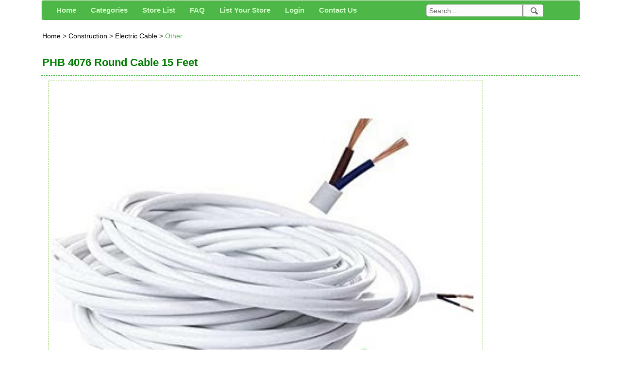

--- FILE ---
content_type: text/html; charset=utf-8
request_url: https://www.google.com/recaptcha/api2/aframe
body_size: 265
content:
<!DOCTYPE HTML><html><head><meta http-equiv="content-type" content="text/html; charset=UTF-8"></head><body><script nonce="T-chlQ0rDTaflmr0ZGfWTA">/** Anti-fraud and anti-abuse applications only. See google.com/recaptcha */ try{var clients={'sodar':'https://pagead2.googlesyndication.com/pagead/sodar?'};window.addEventListener("message",function(a){try{if(a.source===window.parent){var b=JSON.parse(a.data);var c=clients[b['id']];if(c){var d=document.createElement('img');d.src=c+b['params']+'&rc='+(localStorage.getItem("rc::a")?sessionStorage.getItem("rc::b"):"");window.document.body.appendChild(d);sessionStorage.setItem("rc::e",parseInt(sessionStorage.getItem("rc::e")||0)+1);localStorage.setItem("rc::h",'1768596734718');}}}catch(b){}});window.parent.postMessage("_grecaptcha_ready", "*");}catch(b){}</script></body></html>